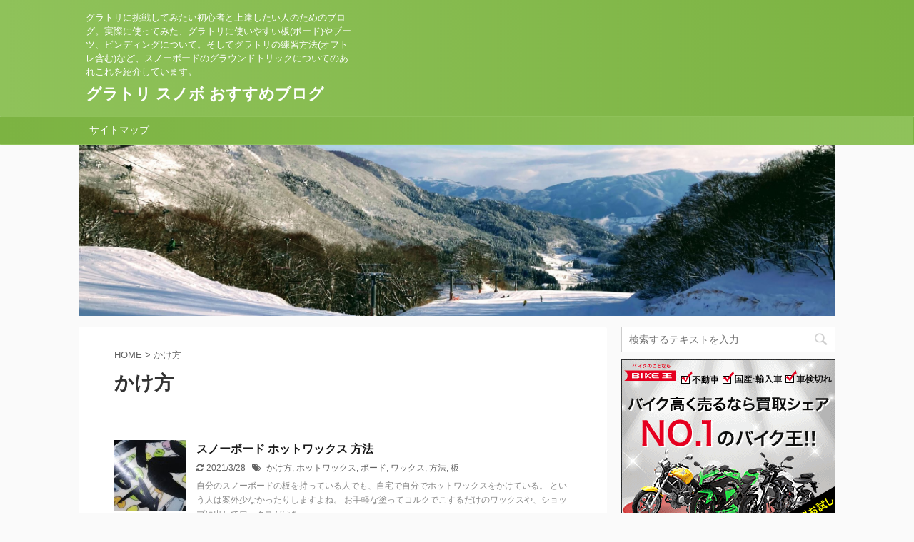

--- FILE ---
content_type: text/html; charset=UTF-8
request_url: https://howto-snowboard.com/archives/tag/%E3%81%8B%E3%81%91%E6%96%B9
body_size: 7594
content:
<!DOCTYPE html>
<!--[if lt IE 7]>
<html class="ie6" lang="ja"> <![endif]-->
<!--[if IE 7]>
<html class="i7" lang="ja"> <![endif]-->
<!--[if IE 8]>
<html class="ie" lang="ja"> <![endif]-->
<!--[if gt IE 8]><!-->
<html lang="ja" class="">
	<!--<![endif]-->
	<head prefix="og: http://ogp.me/ns# fb: http://ogp.me/ns/fb# article: http://ogp.me/ns/article#">
		<meta charset="UTF-8" >
		<meta name="viewport" content="width=device-width,initial-scale=1.0,user-scalable=no,viewport-fit=cover">
		<meta name="format-detection" content="telephone=no" >

						<meta name="robots" content="noindex,follow">
			
		<link rel="alternate" type="application/rss+xml" title="グラトリ スノボ おすすめブログ RSS Feed" href="https://howto-snowboard.com/feed" />
		<link rel="pingback" href="https://howto-snowboard.com/xmlrpc.php" >
		<!--[if lt IE 9]>
		<script src="https://howto-snowboard.com/wp-content/themes/affinger5/js/html5shiv.js"></script>
		<![endif]-->
				<title>かけ方 - グラトリ スノボ おすすめブログ</title>
<link rel='dns-prefetch' href='//ajax.googleapis.com' />
<link rel='dns-prefetch' href='//s.w.org' />
		<script type="text/javascript">
			window._wpemojiSettings = {"baseUrl":"https:\/\/s.w.org\/images\/core\/emoji\/2.4\/72x72\/","ext":".png","svgUrl":"https:\/\/s.w.org\/images\/core\/emoji\/2.4\/svg\/","svgExt":".svg","source":{"concatemoji":"https:\/\/howto-snowboard.com\/wp-includes\/js\/wp-emoji-release.min.js?ver=4.9.7"}};
			!function(a,b,c){function d(a,b){var c=String.fromCharCode;l.clearRect(0,0,k.width,k.height),l.fillText(c.apply(this,a),0,0);var d=k.toDataURL();l.clearRect(0,0,k.width,k.height),l.fillText(c.apply(this,b),0,0);var e=k.toDataURL();return d===e}function e(a){var b;if(!l||!l.fillText)return!1;switch(l.textBaseline="top",l.font="600 32px Arial",a){case"flag":return!(b=d([55356,56826,55356,56819],[55356,56826,8203,55356,56819]))&&(b=d([55356,57332,56128,56423,56128,56418,56128,56421,56128,56430,56128,56423,56128,56447],[55356,57332,8203,56128,56423,8203,56128,56418,8203,56128,56421,8203,56128,56430,8203,56128,56423,8203,56128,56447]),!b);case"emoji":return b=d([55357,56692,8205,9792,65039],[55357,56692,8203,9792,65039]),!b}return!1}function f(a){var c=b.createElement("script");c.src=a,c.defer=c.type="text/javascript",b.getElementsByTagName("head")[0].appendChild(c)}var g,h,i,j,k=b.createElement("canvas"),l=k.getContext&&k.getContext("2d");for(j=Array("flag","emoji"),c.supports={everything:!0,everythingExceptFlag:!0},i=0;i<j.length;i++)c.supports[j[i]]=e(j[i]),c.supports.everything=c.supports.everything&&c.supports[j[i]],"flag"!==j[i]&&(c.supports.everythingExceptFlag=c.supports.everythingExceptFlag&&c.supports[j[i]]);c.supports.everythingExceptFlag=c.supports.everythingExceptFlag&&!c.supports.flag,c.DOMReady=!1,c.readyCallback=function(){c.DOMReady=!0},c.supports.everything||(h=function(){c.readyCallback()},b.addEventListener?(b.addEventListener("DOMContentLoaded",h,!1),a.addEventListener("load",h,!1)):(a.attachEvent("onload",h),b.attachEvent("onreadystatechange",function(){"complete"===b.readyState&&c.readyCallback()})),g=c.source||{},g.concatemoji?f(g.concatemoji):g.wpemoji&&g.twemoji&&(f(g.twemoji),f(g.wpemoji)))}(window,document,window._wpemojiSettings);
		</script>
		<style type="text/css">
img.wp-smiley,
img.emoji {
	display: inline !important;
	border: none !important;
	box-shadow: none !important;
	height: 1em !important;
	width: 1em !important;
	margin: 0 .07em !important;
	vertical-align: -0.1em !important;
	background: none !important;
	padding: 0 !important;
}
</style>
<link rel='stylesheet' id='normalize-css'  href='https://howto-snowboard.com/wp-content/themes/affinger5/css/normalize.css?ver=1.5.9' type='text/css' media='all' />
<link rel='stylesheet' id='font-awesome-css'  href='https://howto-snowboard.com/wp-content/themes/affinger5/css/fontawesome/css/font-awesome.min.css?ver=4.7.0' type='text/css' media='all' />
<link rel='stylesheet' id='font-awesome-animation-css'  href='https://howto-snowboard.com/wp-content/themes/affinger5/css/fontawesome/css/font-awesome-animation.min.css?ver=4.9.7' type='text/css' media='all' />
<link rel='stylesheet' id='st_svg-css'  href='https://howto-snowboard.com/wp-content/themes/affinger5/st_svg/style.css?ver=4.9.7' type='text/css' media='all' />
<link rel='stylesheet' id='slick-css'  href='https://howto-snowboard.com/wp-content/themes/affinger5/vendor/slick/slick.css?ver=1.8.0' type='text/css' media='all' />
<link rel='stylesheet' id='slick-theme-css'  href='https://howto-snowboard.com/wp-content/themes/affinger5/vendor/slick/slick-theme.css?ver=1.8.0' type='text/css' media='all' />
<link rel='stylesheet' id='style-css'  href='https://howto-snowboard.com/wp-content/themes/affinger5/style.css?ver=4.9.7' type='text/css' media='all' />
<link rel='stylesheet' id='child-style-css'  href='https://howto-snowboard.com/wp-content/themes/affinger5-child/style.css?ver=4.9.7' type='text/css' media='all' />
<link rel='stylesheet' id='single-css'  href='https://howto-snowboard.com/wp-content/themes/affinger5/st-rankcss.php' type='text/css' media='all' />
<link rel='stylesheet' id='st-themecss-css'  href='https://howto-snowboard.com/wp-content/themes/affinger5/st-themecss-loader.php?ver=4.9.7' type='text/css' media='all' />
<script type='text/javascript' src='//ajax.googleapis.com/ajax/libs/jquery/1.11.3/jquery.min.js?ver=1.11.3'></script>
<link rel='https://api.w.org/' href='https://howto-snowboard.com/wp-json/' />
<meta name="google-site-verification" content="SQ63P8sxr9C7CHlj5hSs2c4sr3Pwwj6l5d3KNEgsRIc" />
<script data-ad-client="ca-pub-2547062993819265" async src="https://pagead2.googlesyndication.com/pagead/js/adsbygoogle.js"></script>
			<script>
		(function (i, s, o, g, r, a, m) {
			i['GoogleAnalyticsObject'] = r;
			i[r] = i[r] || function () {
					(i[r].q = i[r].q || []).push(arguments)
				}, i[r].l = 1 * new Date();
			a = s.createElement(o),
				m = s.getElementsByTagName(o)[0];
			a.async = 1;
			a.src = g;
			m.parentNode.insertBefore(a, m)
		})(window, document, 'script', '//www.google-analytics.com/analytics.js', 'ga');

		ga('create', 'UA-102568094-24', 'auto');
		ga('send', 'pageview');

	</script>
					


<script>
jQuery(function(){
    jQuery('.st-btn-open').click(function(){
        jQuery(this).next('.st-slidebox').stop(true, true).slideToggle();
    });
});
</script>

	<script>
		jQuery(function(){
		jQuery('.post h2 , .h2modoki').wrapInner('<span class="st-dash-design"></span>');
		}) 
	</script>

<script>
	jQuery(function(){
		jQuery("#toc_container:not(:has(ul ul))").addClass("only-toc");
		jQuery(".st-ac-box ul:has(.cat-item)").each(function(){
			jQuery(this).addClass("st-ac-cat");
		});
	});
</script>

<script>
	jQuery(function(){
						jQuery('.st-star').parent('.rankh4').css('padding-bottom','5px'); // スターがある場合のランキング見出し調整
	});
</script>

			</head>
	<body class="archive tag tag-39 not-front-page" >
				<div id="st-ami">
				<div id="wrapper" class="">
				<div id="wrapper-in">
					<header id="">
						<div id="headbox-bg">
							<div class="clearfix" id="headbox">
										<nav id="s-navi" class="pcnone">
			<dl class="acordion">
				<dt class="trigger">
					<p class="acordion_button"><span class="op"><i class="fa st-svg-menu"></i></span></p>
					
								<!-- 追加メニュー -->
								
								<!-- 追加メニュー2 -->
								
									</dt>

				<dd class="acordion_tree">
					<div class="acordion_tree_content">

						

														<div class="menu"><ul>
<li class="page_item page-item-298"><a href="https://howto-snowboard.com/%e3%82%b5%e3%82%a4%e3%83%88%e3%83%9e%e3%83%83%e3%83%97"><span class="menu-item-label">サイトマップ</span></a></li>
</ul></div>
							<div class="clear"></div>

						
					</div>
				</dd>
			</dl>
		</nav>
										<div id="header-l">
										
            
			
				<!-- キャプション -->
				                
					              		 	 <p class="descr sitenametop">
               		     	グラトリに挑戦してみたい初心者と上達したい人のためのブログ。実際に使ってみた、グラトリに使いやすい板(ボード)やブーツ、ビンディングについて。そしてグラトリの練習方法(オフトレ含む)など、スノーボードのグラウンドトリックについてのあれこれを紹介しています。               			 </p>
					                    
				                
				<!-- ロゴ又はブログ名 -->
				              		  <p class="sitename"><a href="https://howto-snowboard.com/">
                  		                      		    グラトリ スノボ おすすめブログ                   		               		  </a></p>
            					<!-- ロゴ又はブログ名ここまで -->

			    
		
    									</div><!-- /#header-l -->
								<div id="header-r" class="smanone">
									
								</div><!-- /#header-r -->
							</div><!-- /#headbox-bg -->
						</div><!-- /#headbox clearfix -->

						
						
						
						
											


	<div id="gazou-wide">
				<div id="st-menubox">
			<div id="st-menuwide">
				<nav class="menu"><ul>
<li class="page_item page-item-298"><a href="https://howto-snowboard.com/%e3%82%b5%e3%82%a4%e3%83%88%e3%83%9e%e3%83%83%e3%83%97">サイトマップ</a></li>
</ul></nav>
			</div>
		</div>
	
																				<div id="st-headerbox">
							<div id="st-header">
																				<img src="https://howto-snowboard.com/wp-content/uploads/2023/02/cropped-IMG_3853-1.jpg" width="2200" height="500" data-st-lazy-load="false" >
																</div>
						</div>
									

					
			</div>
<!-- /gazou -->					
					
					</header>

					

					<div id="content-w">

					
					
					

<div id="content" class="clearfix">
	<div id="contentInner">
		<main >
			<article>
				
				<!--ぱんくず -->
				<div id="breadcrumb">
					<ol>
						<li><a href="https://howto-snowboard.com"><span>HOME</span></a> > </li>
						<li>かけ方</li>
					</ol>
				</div>
				<!--/ ぱんくず -->

									<div class="post">
													<h1 class="entry-title">かけ方</h1>
						
																																								
													<div id="nocopy" >
								
								<div class="entry-content">
																	</div>
							</div>

																									</div><!-- /post -->

					
					<div class="kanren ">
						<dl class="clearfix">
			<dt><a href="https://howto-snowboard.com/archives/74">
																		<img width="150" height="150" src="https://howto-snowboard.com/wp-content/uploads/2018/01/7-150x150.jpg" class="attachment-st_thumb150 size-st_thumb150 wp-post-image" alt="" srcset="https://howto-snowboard.com/wp-content/uploads/2018/01/7-150x150.jpg 150w, https://howto-snowboard.com/wp-content/uploads/2018/01/7-100x100.jpg 100w, https://howto-snowboard.com/wp-content/uploads/2018/01/7-300x300.jpg 300w, https://howto-snowboard.com/wp-content/uploads/2018/01/7-400x400.jpg 400w" sizes="(max-width: 150px) 100vw, 150px" />						
									</a></dt>
			<dd>
				
				<h3><a href="https://howto-snowboard.com/archives/74">
						スノーボード ホットワックス 方法					</a></h3>

					<div class="blog_info">
		<p>
							<i class="fa fa-refresh"></i>2021/3/28										&nbsp;<span class="pcone">
						<i class="fa fa-tags"></i>&nbsp;<a href="https://howto-snowboard.com/archives/tag/%e3%81%8b%e3%81%91%e6%96%b9" rel="tag">かけ方</a>, <a href="https://howto-snowboard.com/archives/tag/%e3%83%9b%e3%83%83%e3%83%88%e3%83%af%e3%83%83%e3%82%af%e3%82%b9" rel="tag">ホットワックス</a>, <a href="https://howto-snowboard.com/archives/tag/%e3%83%9c%e3%83%bc%e3%83%89" rel="tag">ボード</a>, <a href="https://howto-snowboard.com/archives/tag/%e3%83%af%e3%83%83%e3%82%af%e3%82%b9" rel="tag">ワックス</a>, <a href="https://howto-snowboard.com/archives/tag/%e6%96%b9%e6%b3%95" rel="tag">方法</a>, <a href="https://howto-snowboard.com/archives/tag/%e6%9d%bf" rel="tag">板</a>				</span></p>
				</div>

					<div class="st-excerpt smanone">
		<p>自分のスノーボードの板を持っている人でも、自宅で自分でホットワックスをかけている。 という人は案外少なかったりしますよね。 お手軽な塗ってコルクでこするだけのワックスや、ショップに出してワックスがけを ... </p>
	</div>
							</dd>
		</dl>
	</div>
						<div class="st-pagelink">
		<div class="st-pagelink-in">
				</div>
	</div>

																						
				
				
																															</article>
		</main>
	</div>
	<!-- /#contentInner -->

	<div id="side">
	<aside>

		
							
					<div id="mybox">
				<div id="search-2" class="ad widget_search"><div id="search">
	<form method="get" id="searchform" action="https://howto-snowboard.com/">
		<label class="hidden" for="s">
					</label>
		<input type="text" placeholder="検索するテキストを入力" value="" name="s" id="s" />
		<input type="image" src="https://howto-snowboard.com/wp-content/themes/affinger5/images/search.png" alt="検索" id="searchsubmit" />
	</form>
</div>
<!-- /stinger --> </div><div id="custom_html-2" class="widget_text ad widget_custom_html"><div class="textwidget custom-html-widget"><div style="text-align:center"><img src="https://www.rentracks.jp/adx/p.gifx?idx=0.22112.205887.672.1133&dna=18482" border="0" height="1" width="1"><a href="https://www.rentracks.jp/adx/r.html?idx=0.22112.205887.672.1133&dna=18482" rel="noopener" target="_blank"><img src="https://www.image-rentracks.com/bikeou/300_250.gif" width="300" height="250"></a></div></div></div><div id="custom_html-15" class="widget_text ad widget_custom_html"><h4 class="menu_underh2"><span>当サイトの管理人</span></h4><div class="textwidget custom-html-widget"><img src="https://howto-snowboard.com/wp-content/uploads/2022/02/IMG_1673-300x225.jpeg" alt="" width="300" height="225" class="alignnone size-medium wp-image-390" />
<p>グラトリは乗り系より弾き系が好き。<br>
だけど、オーウェンやソネはよくするけどアンディはあんまりしなくて、ノーリースピンは大好物な謎な属性。<br>
ノーリーロック720の習得に挑戦している、30代半ばの運動不足な男性です。<br></p>
<p>使用ボード：ノベンバー DX4(147cm)<br>
使用ブーツ：バートン スワース(25.5cm)<br>
使用ビンディング：ユニオン ウルトラ(S)<br>
身長：165cm<br>
体重：52kg<br>
足のサイズ：24.1cm(実寸)<br>
アングル：3度 0度<br>
スタンス：51cm</p></div></div><div id="categories-2" class="ad widget_categories"><h4 class="menu_underh2"><span>カテゴリー</span></h4>		<ul>
	<li class="cat-item cat-item-111"><a href="https://howto-snowboard.com/archives/category/%e3%82%b0%e3%83%a9%e3%83%88%e3%83%aa-%e3%82%b9%e3%83%8e%e3%83%9c-%e3%82%a6%e3%82%a7%e3%82%a2" ><span class="cat-item-label">グラトリ スノボ ウェア</span></a>
</li>
	<li class="cat-item cat-item-106"><a href="https://howto-snowboard.com/archives/category/%e3%82%b0%e3%83%a9%e3%83%88%e3%83%aa-%e3%82%b9%e3%83%8e%e3%83%9c-%e3%82%b9%e3%82%bf%e3%83%b3%e3%82%b9" ><span class="cat-item-label">グラトリ スノボ スタンス</span></a>
</li>
	<li class="cat-item cat-item-105"><a href="https://howto-snowboard.com/archives/category/%e3%82%b0%e3%83%a9%e3%83%88%e3%83%aa-%e3%82%b9%e3%83%8e%e3%83%9c-%e3%83%93%e3%83%b3%e3%83%87%e3%82%a3%e3%83%b3%e3%82%b0" ><span class="cat-item-label">グラトリ スノボ ビンディング</span></a>
</li>
	<li class="cat-item cat-item-107"><a href="https://howto-snowboard.com/archives/category/%e3%82%b0%e3%83%a9%e3%83%88%e3%83%aa-%e3%82%b9%e3%83%8e%e3%83%9c-%e3%83%96%e3%83%bc%e3%83%84" ><span class="cat-item-label">グラトリ スノボ ブーツ</span></a>
</li>
	<li class="cat-item cat-item-113"><a href="https://howto-snowboard.com/archives/category/%e3%82%b0%e3%83%a9%e3%83%88%e3%83%aa-%e3%82%b9%e3%83%8e%e3%83%9c-%e3%83%a1%e3%83%b3%e3%83%86%e3%83%8a%e3%83%b3%e3%82%b9" ><span class="cat-item-label">グラトリ スノボ メンテナンス</span></a>
</li>
	<li class="cat-item cat-item-112"><a href="https://howto-snowboard.com/archives/category/%e3%82%b0%e3%83%a9%e3%83%88%e3%83%aa-%e3%82%b9%e3%83%8e%e3%83%9c-%e6%8c%81%e3%81%a1%e7%89%a9" ><span class="cat-item-label">グラトリ スノボ 持ち物</span></a>
</li>
	<li class="cat-item cat-item-104"><a href="https://howto-snowboard.com/archives/category/%e3%82%b0%e3%83%a9%e3%83%88%e3%83%aa-%e3%82%b9%e3%83%8e%e3%83%9c-%e6%9d%bf" ><span class="cat-item-label">グラトリ スノボ 板</span></a>
</li>
	<li class="cat-item cat-item-114"><a href="https://howto-snowboard.com/archives/category/%e3%82%b2%e3%83%ac%e3%83%b3%e3%83%87%e6%83%85%e5%a0%b1" ><span class="cat-item-label">ゲレンデ情報</span></a>
</li>
		</ul>
</div><div id="custom_html-4" class="widget_text ad widget_custom_html"><div class="textwidget custom-html-widget"><div style="text-align:center"><script type="text/javascript">amzn_assoc_ad_type ="responsive_search_widget"; amzn_assoc_tracking_id ="a-plus.site-22"; amzn_assoc_marketplace ="amazon"; amzn_assoc_region ="JP"; amzn_assoc_placement =""; amzn_assoc_search_type = "search_widget";amzn_assoc_width ="300"; amzn_assoc_height ="600"; amzn_assoc_default_search_category =""; amzn_assoc_default_search_key ="スノボ";amzn_assoc_theme ="light"; amzn_assoc_bg_color ="FFFFFF"; </script><script src="//z-fe.amazon-adsystem.com/widgets/q?ServiceVersion=20070822&Operation=GetScript&ID=OneJS&WS=1&Marketplace=JP"></script></div></div></div><div id="custom_html-9" class="widget_text ad widget_custom_html"><h4 class="menu_underh2"><span>リンク集</span></h4><div class="textwidget custom-html-widget"><a href="https://mozuku1216.com/">お犬様 ミニチュアダックスもずくとの生活</a></div></div><div id="custom_html-3" class="widget_text ad widget_custom_html"><div class="textwidget custom-html-widget"><a href="//snow.blogmura.com/snowboard_beginner/ranking.html"><img src="//snow.blogmura.com/snowboard_beginner/img/snowboard_beginner88_31.gif" width="88" height="31" border="0" alt="にほんブログ村 スキースノボーブログ 初心者スノーボーダーへ" /></a><br /><a href="//snow.blogmura.com/snowboard_beginner/ranking.html">にほんブログ村</a><br>
<a href="//blog.with2.net/link/?1951118:2410" target="_blank"><img src="https://blog.with2.net/img/banner/c/banner_1/br_c_2410_1.gif" title="スノーボードランキング"></a><br><a href="//blog.with2.net/link/?1951118:2410" target="_blank" style="font-size: 0.8em;">スノーボードランキング</a><br>
<a href="http://blogranking.fc2.com/in.php?id=1031391" target="_blank"><img src="https://static.fc2.com/blogranking/ranking_banner/a_03.gif"></a></div></div>		<div id="recent-posts-2" class="ad widget_recent_entries">		<h4 class="menu_underh2"><span>最近の投稿</span></h4>		<ul>
											<li>
					<a href="https://howto-snowboard.com/archives/533">スノボウェア 黒い汚れ シミ落とし</a>
									</li>
											<li>
					<a href="https://howto-snowboard.com/archives/529">高鷲スノーパーク ゲレンデランチ タカステラス サーフサンド</a>
									</li>
											<li>
					<a href="https://howto-snowboard.com/archives/509">びわ湖バレイ ゲレンデランチ バードキャッスル オムライス</a>
									</li>
											<li>
					<a href="https://howto-snowboard.com/archives/507">ハチ北 ゲレンデランチ ロッジ野間 焼きそば</a>
									</li>
											<li>
					<a href="https://howto-snowboard.com/archives/492">アンセム ショルダーパッチフーディー(AN2205) レビュー</a>
									</li>
					</ul>
		</div>			</div>
		
		<div id="scrollad">
						<!--ここにgoogleアドセンスコードを貼ると規約違反になるので注意して下さい-->
	<div id="custom_html-16" class="widget_text ad widget_custom_html"><div class="textwidget custom-html-widget"><a href="https://px.a8.net/svt/ejp?a8mat=3H9YX8+AMU5EY+4ABU+NXU8H" rel="nofollow">
<img border="0" width="300" height="250" alt="" src="https://www22.a8.net/svt/bgt?aid=210417164643&wid=020&eno=01&mid=s00000020001004021000&mc=1"></a>
<img border="0" width="1" height="1" src="https://www14.a8.net/0.gif?a8mat=3H9YX8+AMU5EY+4ABU+NXU8H" alt=""></div></div>			
		</div>
	</aside>
</div>
<!-- /#side -->
</div>
<!--/#content -->

</div><!-- /contentw -->
<footer>
<div id="footer">
<div id="footer-in">

	<!-- フッターのメインコンテンツ -->
	<h3 class="footerlogo">
	<!-- ロゴ又はブログ名 -->
			<a href="https://howto-snowboard.com/">
										グラトリ スノボ おすすめブログ								</a>
		</h3>
			<p class="footer-description">
			<a href="https://howto-snowboard.com/">グラトリに挑戦してみたい初心者と上達したい人のためのブログ。実際に使ってみた、グラトリに使いやすい板(ボード)やブーツ、ビンディングについて。そしてグラトリの練習方法(オフトレ含む)など、スノーボードのグラウンドトリックについてのあれこれを紹介しています。</a>
		</p>
			
</div>

</div>
</footer>
</div>
<!-- /#wrapperin -->
</div>
<!-- /#wrapper -->
</div><!-- /#st-ami -->
<p class="copyr" data-copyr>Copyright&copy; グラトリ スノボ おすすめブログ ,  2026 All&ensp;Rights Reserved.</p><script type='text/javascript' src='https://howto-snowboard.com/wp-content/themes/affinger5/vendor/slick/slick.js?ver=1.5.9'></script>
<script type='text/javascript'>
/* <![CDATA[ */
var ST = {"ajax_url":"https:\/\/howto-snowboard.com\/wp-admin\/admin-ajax.php","expand_accordion_menu":"","sidemenu_accordion":"","is_mobile":""};
/* ]]> */
</script>
<script type='text/javascript' src='https://howto-snowboard.com/wp-content/themes/affinger5/js/base.js?ver=4.9.7'></script>
<script type='text/javascript' src='https://howto-snowboard.com/wp-content/themes/affinger5/js/scroll.js?ver=4.9.7'></script>
<script type='text/javascript' src='https://howto-snowboard.com/wp-content/themes/affinger5/js/st-copy-text.js?ver=4.9.7'></script>
<script type='text/javascript' src='https://howto-snowboard.com/wp-content/themes/affinger5/vendor/moment/moment-with-locales.min.js?ver=2.24.0'></script>
<script type='text/javascript' src='https://howto-snowboard.com/wp-content/themes/affinger5/js/st-countdown.js?ver=4.9.7'></script>
<script type='text/javascript' src='https://howto-snowboard.com/wp-includes/js/wp-embed.min.js?ver=4.9.7'></script>
	<script>
		(function (window, document, $, undefined) {
			'use strict';

			$(function () {
				var s = $('[data-copyr]'), t = $('#footer-in');
				
				s.length && t.length && t.append(s);
			});
		}(window, window.document, jQuery));
	</script>					<div id="page-top"><a href="#wrapper" class="fa fa-angle-up"></a></div>
		</body></html>


--- FILE ---
content_type: text/html; charset=utf-8
request_url: https://www.google.com/recaptcha/api2/aframe
body_size: 267
content:
<!DOCTYPE HTML><html><head><meta http-equiv="content-type" content="text/html; charset=UTF-8"></head><body><script nonce="jB8TqPkBm0-C46jj78WdPw">/** Anti-fraud and anti-abuse applications only. See google.com/recaptcha */ try{var clients={'sodar':'https://pagead2.googlesyndication.com/pagead/sodar?'};window.addEventListener("message",function(a){try{if(a.source===window.parent){var b=JSON.parse(a.data);var c=clients[b['id']];if(c){var d=document.createElement('img');d.src=c+b['params']+'&rc='+(localStorage.getItem("rc::a")?sessionStorage.getItem("rc::b"):"");window.document.body.appendChild(d);sessionStorage.setItem("rc::e",parseInt(sessionStorage.getItem("rc::e")||0)+1);localStorage.setItem("rc::h",'1768638631537');}}}catch(b){}});window.parent.postMessage("_grecaptcha_ready", "*");}catch(b){}</script></body></html>

--- FILE ---
content_type: text/plain
request_url: https://www.google-analytics.com/j/collect?v=1&_v=j102&a=46648439&t=pageview&_s=1&dl=https%3A%2F%2Fhowto-snowboard.com%2Farchives%2Ftag%2F%25E3%2581%258B%25E3%2581%2591%25E6%2596%25B9&ul=en-us%40posix&dt=%E3%81%8B%E3%81%91%E6%96%B9%20-%20%E3%82%B0%E3%83%A9%E3%83%88%E3%83%AA%20%E3%82%B9%E3%83%8E%E3%83%9C%20%E3%81%8A%E3%81%99%E3%81%99%E3%82%81%E3%83%96%E3%83%AD%E3%82%B0&sr=1280x720&vp=1280x720&_u=IEBAAEABAAAAACAAI~&jid=946326681&gjid=265661291&cid=1201814484.1768638630&tid=UA-102568094-24&_gid=2117654171.1768638630&_r=1&_slc=1&z=464505587
body_size: -451
content:
2,cG-F0Y9JZRSC0